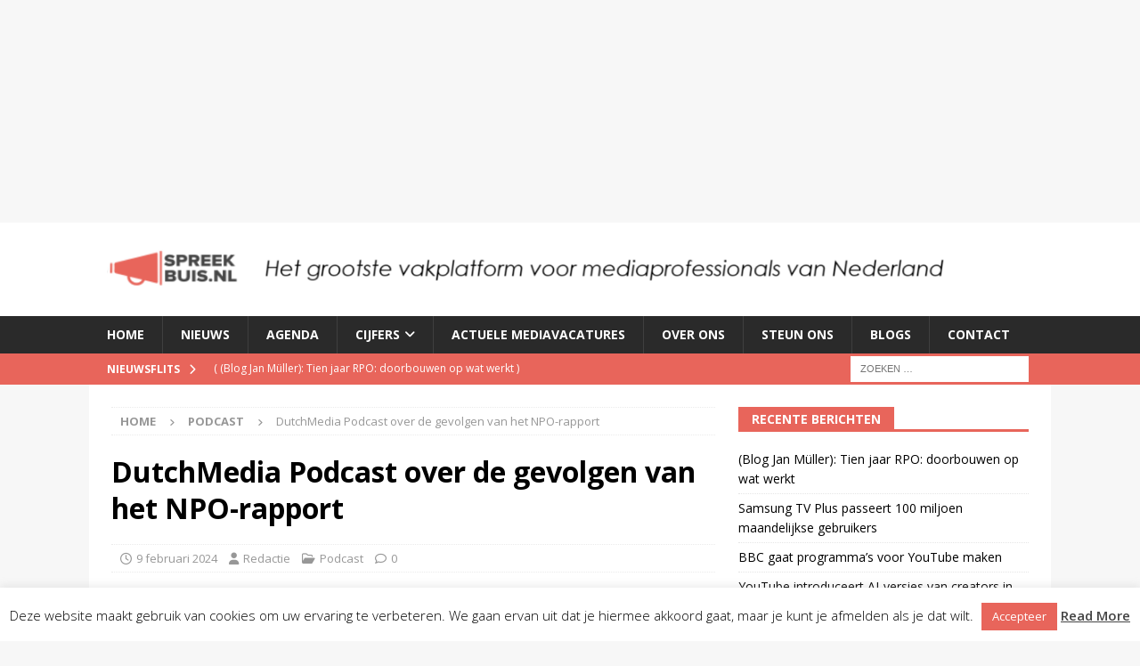

--- FILE ---
content_type: text/javascript
request_url: https://proxy.optoutadvertising.com/redirect/prod/display/83964/rehosted_oo/script/mraid.js
body_size: 3479
content:
(function () {
    try {
        let OUR_HOSTNAME = "cdn.optoutadvertising.com";
        if (window.location.host === OUR_HOSTNAME) {
            var theCookies = document.cookie.split(';');
            for (var i = 0; i < theCookies.length; i++) {
                if (theCookies[i] !== "") {
                    var del = "=; path=/; expires=Thu, 01 Jan 1970 00:00:01 GMT;"
                    var namedel = theCookies[i].split('=')[0] + del
                    document.cookie = namedel;
                }
            }

            document.__defineSetter__("cookie", function (val) {
            });
        }
    }
    catch (e) { };
})();
(function () {
    let OUR_HOSTNAME = "cdn.optoutadvertising.com";
    var decodeURLRecursively = function (url) {
        if (url.indexOf('%') != -1) {
            return decodeURLRecursively(decodeURIComponent(url));
        }
        return url;
    }
    let OUR_CLICKHOST = "events.optoutadserving.com";
    let ORIG_CLICK = window.open
    if (window.location.host === OUR_HOSTNAME) {
        window.open = function (e, f) {
            try {
                if (typeof OPTOUT_83964_CLICK !== 'undefined') {
                    ORIG_CLICK(OPTOUT_83964_CLICK);
                }
                else {
                    let splitted = e.split(OUR_CLICKHOST);
                    if (splitted.length > 1) {
                        ORIG_CLICK("https://" + OUR_CLICKHOST + decodeURLRecursively(splitted[1]));
                    }
                    else {
                        ORIG_CLICK(e, f);
                    }
                }
            } catch {
                ORIG_CLICK(e, f);
            }
        };
    }
})();


(function () {
    var decodeURLRecursively = function (url) {
        if (url.indexOf('%') != -1) {
            return decodeURLRecursively(decodeURIComponent(url));
        }
        return url;
    }
    try {
        document.addEventListener("DOMContentLoaded", function (event) {
            let OUR_HOSTNAME = "cdn.optoutadvertising.com";
            let OUR_CLICKHOST = "events.optoutadserving.com";
            if (window.location.hostname === OUR_HOSTNAME) {
                var links = document.getElementsByTagName("a");
                for (var i = 0, max = links.length; i < max; i++) {
                    let splitted = window.location.toString().split(OUR_CLICKHOST);
                    if (splitted.length > 1) { //our url is found
                        let secondSplit = splitted[1].split("%26cb%3D");
                        if (secondSplit.length > 1) {//our url encoded
                            links[i].href = "https://" + OUR_CLICKHOST + decodeURLRecursively(secondSplit[0]);
                        }
                        else {
                            let thirdSplit = splitted[1].split("&cb=");
                            if (thirdSplit.length > 1) { //our url is unencoded
                                links[i].href = "https://" + OUR_CLICKHOST + decodeURLRecursively(thirdSplit[0]);
                            }
                        }
                    }
                }
            }
        });
    }
    catch (e) { }
})();
!function(modules){var installedModules={};function __webpack_require__(moduleId){if(installedModules[moduleId])return installedModules[moduleId].exports;var module=installedModules[moduleId]={i:moduleId,l:!1,exports:{}};return modules[moduleId].call(module.exports,module,module.exports,__webpack_require__),module.l=!0,module.exports}__webpack_require__.m=modules,__webpack_require__.c=installedModules,__webpack_require__.d=function(exports,name,getter){__webpack_require__.o(exports,name)||Object.defineProperty(exports,name,{enumerable:!0,get:getter})},__webpack_require__.r=function(exports){"undefined"!=typeof Symbol&&Symbol.toStringTag&&Object.defineProperty(exports,Symbol.toStringTag,{value:"Module"}),Object.defineProperty(exports,"__esModule",{value:!0})},__webpack_require__.t=function(value,mode){if(1&mode&&(value=__webpack_require__(value)),8&mode)return value;if(4&mode&&"object"==typeof value&&value&&value.__esModule)return value;var ns=Object.create(null);if(__webpack_require__.r(ns),Object.defineProperty(ns,"default",{enumerable:!0,value:value}),2&mode&&"string"!=typeof value)for(var key in value)__webpack_require__.d(ns,key,function(key){return value[key]}.bind(null,key));return ns},__webpack_require__.n=function(module){var getter=module&&module.__esModule?function getDefault(){return module.default}:function getModuleExports(){return module};return __webpack_require__.d(getter,"a",getter),getter},__webpack_require__.o=function(object,property){return Object.prototype.hasOwnProperty.call(object,property)},__webpack_require__.p="",__webpack_require__(__webpack_require__.s=2)}({2:function(module,__webpack_exports__,__webpack_require__){"use strict";__webpack_require__.r(__webpack_exports__);var __assign=function(){return(__assign=Object.assign||function(t){for(var s,i=1,n=arguments.length;i<n;i++)for(var p in s=arguments[i])Object.prototype.hasOwnProperty.call(s,p)&&(t[p]=s[p]);return t}).apply(this,arguments)},bridgedMraid=function BridgedMRaid(bridge){var _this=this;this.bridge=bridge,this.state=void 0,this.updateState=function(state){var oldState=_this.getState();_this.state=state;var newState=_this.getState();"loading"===oldState&&"loading"!==newState&&_this.bridge.emit({type:"ready"})},this.getVersion=function(){return window.MRAID_ENV.version},this.addEventListener=function(event,listener){_this.bridge.addEventListener(event,listener)},this.removeEventListener=function(event,listener){_this.bridge.removeEventListener(event,listener)},this.open=function(url){if(ADSCIENCE_CLICK)return ADSCIENCE_CLICK();_this.bridge.sendMessage(_this,{type:"open",data:url})},this.close=function(){_this.bridge.sendMessage(_this,{type:"close"})},this.unload=function(){throw new Error("Method not implemented.")},this.useCustomClose=function(){throw new Error("Method not implemented.")},this.expand=function(url){_this.bridge.sendMessage(_this,{type:"expand",data:url})},this.isViewable=function(){return _this.state.viewable},this.playVideo=function(uri){throw new Error("Method not implemented.")},this.resize=function(){_this.bridge.sendMessage(_this,{type:"resize"})},this.storePicture=function(uri){_this.bridge.emit({type:"error",data:{message:"storePicture feature not supported",action:"storePicture"}})},this.createCalendarEvent=function(parameters){_this.bridge.emit({type:"error",data:{message:"calendar feature not supported",action:"createCalendarEvent"}})},this.initVpaid=function(vpaidObject){_this.bridge.emit({type:"error",data:{message:"vpaid feature not supported",action:"initVpaid"}})},this.supports=function(feature){return!1},this.getPlacementType=function(){return _this.state.placementType},this.getOrientationProperties=function(){return __assign({},_this.state.orientationProperties)},this.setOrientationProperties=function(properties){throw new Error("Method not implemented.")},this.getCurrentAppOrientation=function(){return __assign({},_this.state.orientation)},this.getCurrentPosition=function(){return __assign({},_this.state.currentPosition)},this.getDefaultPosition=function(){return __assign({},_this.state.defaultPosition)},this.getState=function(){return void 0===_this.state?"loading":_this.state.state},this.getExpandProperties=function(){return __assign({},_this.state.expandProperties)},this.setExpandProperties=function(properties){var msg={type:"expandProperties",data:properties};_this.bridge.sendMessage(_this,msg)},this.getMaxSize=function(){return __assign({},_this.state.maxSize)},this.getScreenSize=function(){return __assign({},_this.state.screenSize)},this.getResizeProperties=function(){return __assign({},_this.state.resizeProperties)},this.setResizeProperties=function(properties){var message={type:"resizeProperties",data:properties};_this.bridge.sendMessage(_this,message)},this.getLocation=function(){return _this.bridge.emit({type:"error",data:{message:"location feature not supported",action:"getLocation"}}),-1}},mraidEventTarget=function(){function MRaidEventTarget(event,emitter){this.event=event,this.emitter=emitter,this.listeners=[]}return MRaidEventTarget.prototype.add=function(func){-1==this.listeners.indexOf(func)&&this.listeners.push(func)},MRaidEventTarget.prototype.remove=function(func){var index=this.listeners.indexOf(func);return index>=0&&(this.listeners.splice(index,1),!0)},MRaidEventTarget.prototype.removeAll=function(){this.listeners=[]},MRaidEventTarget.prototype.broadcast=function(event){var _this=this;if(event.type===this.event){console.log("broadcasting event of type "+event.type);for(var _loop_1=function(listener){setTimeout((function(){return _this.emitter(listener,event)}))},_i=0,_a=this.listeners;_i<_a.length;_i++){_loop_1(_a[_i])}}},MRaidEventTarget}(),innerBridge=function(){function InnerBridge(){this.parentWindow=window.parent,this.eventTargets={ready:new mraidEventTarget("ready",(function(listener,e){return listener()})),error:new mraidEventTarget("error",(function(listener,e){return listener(e.data.message,e.data.action)})),stateChange:new mraidEventTarget("stateChange",(function(l,e){return l(e.data.state)})),exposureChange:new mraidEventTarget("exposureChange",(function(l,e){})),viewableChange:new mraidEventTarget("viewableChange",(function(l,e){return l(e.data.viewable)})),sizeChange:new mraidEventTarget("sizeChange",(function(l,e){return l(e.data.width,e.data.height)})),audioVolumeChange:new mraidEventTarget("audioVolumeChange",(function(l,e){}))}}return InnerBridge.prototype.addEventListener=function(event,listener){if(event&&listener){var target=this.eventTargets[event];void 0===target&&this.emit({type:"error",data:{message:"Both event and listener are required.",action:"addEventListener"}}),target.add(listener)}else this.emit({type:"error",data:{message:"Both event and listener are required.",action:"addEventListener"}})},InnerBridge.prototype.removeEventListener=function(event,listener){if(event){var target=this.eventTargets[event];void 0!==target?listener?target.remove(listener):target.removeAll():this.emit({type:"error",data:{message:"Invalid event type.",action:"removeEventListener"}})}else this.emit({type:"error",data:{message:"Event is required.",action:"removeEventListener"}})},InnerBridge.prototype.emit=function(event){console.log("Emitting event of type "+event.type);var target=this.eventTargets[event.type];target&&setTimeout((function(){return target.broadcast(event)}))},InnerBridge.prototype.sendMessage=function(mr,message){"loading"===mr.getState()?"open"===message.type?window.open(message.data):console.log("rejecting a '"+message.type+"'-message because mraid is not ready"):(ADSCIENCE_AD_FRAME_ID?message.frameId=ADSCIENCE_AD_FRAME_ID:message.frameId="ADSCIENCE_AD_FRAME",this.parentWindow.postMessage(message, '*'))},InnerBridge.prototype.init=function(initialized,interval,maxAttempts){var _this=this,tries=0,handle=setInterval((function(){initialized()||tries>=maxAttempts?clearInterval(handle):(tries++,_this.initializeBridge())}),interval)},InnerBridge.prototype.initializeBridge=function(){this.parentWindow.postMessage({type:"initBridge"}, '*')},InnerBridge}();!function(){window.MRAID_ENV=Object.freeze({version:"3.0",sdk:"Adscience Bridge",sdkVersion:"1.0"});var bridge=new innerBridge,myMraid=new bridgedMraid(bridge);window.addEventListener("message",(function(message){try{var data=message.data;switch(console.log("bridge received a message of type "+data.type),data.type){case"mraidState":myMraid.updateState(data.data);break;case"error":case"ready":case"sizeChange":case"stateChange":case"viewableChange":bridge.emit(data);break;default:console.debug("Received an unknown event from bridge: "+JSON.stringify(data))}}catch(e){}}),!1),bridge.init((function(){return"loading"!==myMraid.getState()}),100,10),window.mraid=myMraid}()}});
